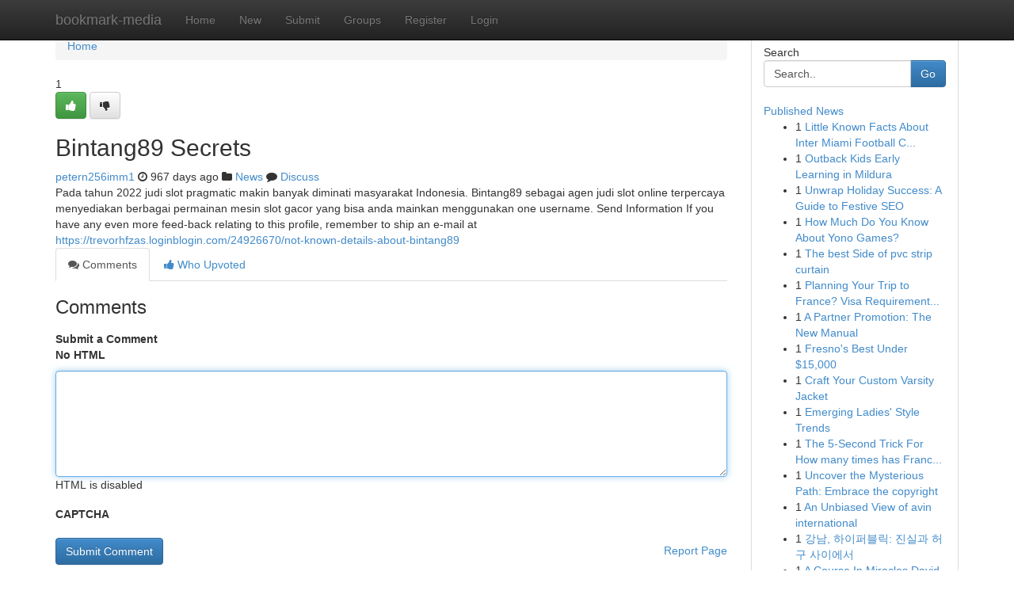

--- FILE ---
content_type: text/html; charset=UTF-8
request_url: https://bookmark-media.com/story14874337/bintang89-secrets
body_size: 5027
content:
<!DOCTYPE html>
<html class="no-js" dir="ltr" xmlns="http://www.w3.org/1999/xhtml" xml:lang="en" lang="en"><head>

<meta http-equiv="Pragma" content="no-cache" />
<meta http-equiv="expires" content="0" />
<meta http-equiv="Content-Type" content="text/html; charset=UTF-8" />	
<title>Bintang89 Secrets</title>
<link rel="alternate" type="application/rss+xml" title="bookmark-media.com &raquo; Feeds 1" href="/rssfeeds.php?p=1" />
<link rel="alternate" type="application/rss+xml" title="bookmark-media.com &raquo; Feeds 2" href="/rssfeeds.php?p=2" />
<link rel="alternate" type="application/rss+xml" title="bookmark-media.com &raquo; Feeds 3" href="/rssfeeds.php?p=3" />
<link rel="alternate" type="application/rss+xml" title="bookmark-media.com &raquo; Feeds 4" href="/rssfeeds.php?p=4" />
<link rel="alternate" type="application/rss+xml" title="bookmark-media.com &raquo; Feeds 5" href="/rssfeeds.php?p=5" />
<link rel="alternate" type="application/rss+xml" title="bookmark-media.com &raquo; Feeds 6" href="/rssfeeds.php?p=6" />
<link rel="alternate" type="application/rss+xml" title="bookmark-media.com &raquo; Feeds 7" href="/rssfeeds.php?p=7" />
<link rel="alternate" type="application/rss+xml" title="bookmark-media.com &raquo; Feeds 8" href="/rssfeeds.php?p=8" />
<link rel="alternate" type="application/rss+xml" title="bookmark-media.com &raquo; Feeds 9" href="/rssfeeds.php?p=9" />
<link rel="alternate" type="application/rss+xml" title="bookmark-media.com &raquo; Feeds 10" href="/rssfeeds.php?p=10" />
<meta name="google-site-verification" content="m5VOPfs2gQQcZXCcEfUKlnQfx72o45pLcOl4sIFzzMQ" /><meta name="Language" content="en-us" />
<meta name="viewport" content="width=device-width, initial-scale=1.0">
<meta name="generator" content="Kliqqi" />

          <link rel="stylesheet" type="text/css" href="//netdna.bootstrapcdn.com/bootstrap/3.2.0/css/bootstrap.min.css">
             <link rel="stylesheet" type="text/css" href="https://cdnjs.cloudflare.com/ajax/libs/twitter-bootstrap/3.2.0/css/bootstrap-theme.css">
                <link rel="stylesheet" type="text/css" href="https://cdnjs.cloudflare.com/ajax/libs/font-awesome/4.1.0/css/font-awesome.min.css">
<link rel="stylesheet" type="text/css" href="/templates/bootstrap/css/style.css" media="screen" />

                         <script type="text/javascript" src="https://cdnjs.cloudflare.com/ajax/libs/modernizr/2.6.1/modernizr.min.js"></script>
<script type="text/javascript" src="https://cdnjs.cloudflare.com/ajax/libs/jquery/1.7.2/jquery.min.js"></script>
<style></style>
<link rel="alternate" type="application/rss+xml" title="RSS 2.0" href="/rss"/>
<link rel="icon" href="/favicon.ico" type="image/x-icon"/>
</head>

<body dir="ltr">

<header role="banner" class="navbar navbar-inverse navbar-fixed-top custom_header">
<div class="container">
<div class="navbar-header">
<button data-target=".bs-navbar-collapse" data-toggle="collapse" type="button" class="navbar-toggle">
    <span class="sr-only">Toggle navigation</span>
    <span class="fa fa-ellipsis-v" style="color:white"></span>
</button>
<a class="navbar-brand" href="/">bookmark-media</a>	
</div>
<span style="display: none;"><a href="/forum">forum</a></span>
<nav role="navigation" class="collapse navbar-collapse bs-navbar-collapse">
<ul class="nav navbar-nav">
<li ><a href="/">Home</a></li>
<li ><a href="/new">New</a></li>
<li ><a href="/submit">Submit</a></li>
                    
<li ><a href="/groups"><span>Groups</span></a></li>
<li ><a href="/register"><span>Register</span></a></li>
<li ><a data-toggle="modal" href="#loginModal">Login</a></li>
</ul>
	

</nav>
</div>
</header>
<!-- START CATEGORIES -->
<div class="subnav" id="categories">
<div class="container">
<ul class="nav nav-pills"><li class="category_item"><a  href="/">Home</a></li></ul>
</div>
</div>
<!-- END CATEGORIES -->
	
<div class="container">
	<section id="maincontent"><div class="row"><div class="col-md-9">

<ul class="breadcrumb">
	<li><a href="/">Home</a></li>
</ul>

<div itemscope itemtype="http://schema.org/Article" class="stories" id="xnews-14874337" >


<div class="story_data">
<div class="votebox votebox-published">

<div itemprop="aggregateRating" itemscope itemtype="http://schema.org/AggregateRating" class="vote">
	<div itemprop="ratingCount" class="votenumber">1</div>
<div id="xvote-3" class="votebutton">
<!-- Already Voted -->
<a class="btn btn-default btn-success linkVote_3" href="/login" title=""><i class="fa fa-white fa-thumbs-up"></i></a>
<!-- Bury It -->
<a class="btn btn-default linkVote_3" href="/login"  title="" ><i class="fa fa-thumbs-down"></i></a>


</div>
</div>
</div>
<div class="title" id="title-3">
<span itemprop="name">

<h2 id="list_title"><span>Bintang89 Secrets</span></h2></span>	
<span class="subtext">

<span itemprop="author" itemscope itemtype="http://schema.org/Person">
<span itemprop="name">
<a href="/user/petern256imm1" rel="nofollow">petern256imm1</a> 
</span></span>
<i class="fa fa-clock-o"></i>
<span itemprop="datePublished">  967 days ago</span>

<script>
$(document).ready(function(){
    $("#list_title span").click(function(){
		window.open($("#siteurl").attr('href'), '', '');
    });
});
</script>

<i class="fa fa-folder"></i> 
<a href="/groups">News</a>

<span id="ls_comments_url-3">
	<i class="fa fa-comment"></i> <span id="linksummaryDiscuss"><a href="#discuss" class="comments">Discuss</a>&nbsp;</span>
</span> 





</div>
</div>
<span itemprop="articleBody">
<div class="storycontent">
	
<div class="news-body-text" id="ls_contents-3" dir="ltr">
Pada tahun 2022 judi slot pragmatic makin banyak diminati masyarakat Indonesia. Bintang89 sebagai agen judi slot online terpercaya menyediakan berbagai permainan mesin slot gacor yang bisa anda mainkan menggunakan one username. Send Information If you have any even more feed-back relating to this profile, remember to ship an e-mail at <a id="siteurl" target="_blank" href="https://trevorhfzas.loginblogin.com/24926670/not-known-details-about-bintang89">https://trevorhfzas.loginblogin.com/24926670/not-known-details-about-bintang89</a><div class="clearboth"></div> 
</div>
</div><!-- /.storycontent -->
</span>
</div>

<ul class="nav nav-tabs" id="storytabs">
	<li class="active"><a data-toggle="tab" href="#comments"><i class="fa fa-comments"></i> Comments</a></li>
	<li><a data-toggle="tab" href="#who_voted"><i class="fa fa-thumbs-up"></i> Who Upvoted</a></li>
</ul>


<div id="tabbed" class="tab-content">

<div class="tab-pane fade active in" id="comments" >
<h3>Comments</h3>
<a name="comments" href="#comments"></a>
<ol class="media-list comment-list">

<a name="discuss"></a>
<form action="" method="post" id="thisform" name="mycomment_form">
<div class="form-horizontal">
<fieldset>
<div class="control-group">
<label for="fileInput" class="control-label">Submit a Comment</label>
<div class="controls">

<p class="help-inline"><strong>No HTML  </strong></p>
<textarea autofocus name="comment_content" id="comment_content" class="form-control comment-form" rows="6" /></textarea>
<p class="help-inline">HTML is disabled</p>
</div>
</div>


<script>
var ACPuzzleOptions = {
   theme :  "white",
   lang :  "en"
};
</script>

<div class="control-group">
	<label for="input01" class="control-label">CAPTCHA</label>
	<div class="controls">
	<div id="solvemedia_display">
	<script type="text/javascript" src="https://api.solvemedia.com/papi/challenge.script?k=1G9ho6tcbpytfUxJ0SlrSNt0MjjOB0l2"></script>

	<noscript>
	<iframe src="http://api.solvemedia.com/papi/challenge.noscript?k=1G9ho6tcbpytfUxJ0SlrSNt0MjjOB0l2" height="300" width="500" frameborder="0"></iframe><br/>
	<textarea name="adcopy_challenge" rows="3" cols="40"></textarea>
	<input type="hidden" name="adcopy_response" value="manual_challenge"/>
	</noscript>	
</div>
<br />
</div>
</div>

<div class="form-actions">
	<input type="hidden" name="process" value="newcomment" />
	<input type="hidden" name="randkey" value="75578554" />
	<input type="hidden" name="link_id" value="3" />
	<input type="hidden" name="user_id" value="2" />
	<input type="hidden" name="parrent_comment_id" value="0" />
	<input type="submit" name="submit" value="Submit Comment" class="btn btn-primary" />
	<a href="https://remove.backlinks.live" target="_blank" style="float:right; line-height: 32px;">Report Page</a>
</div>
</fieldset>
</div>
</form>
</ol>
</div>
	
<div class="tab-pane fade" id="who_voted">
<h3>Who Upvoted this Story</h3>
<div class="whovotedwrapper whoupvoted">
<ul>
<li>
<a href="/user/petern256imm1" rel="nofollow" title="petern256imm1" class="avatar-tooltip"><img src="/avatars/Avatar_100.png" alt="" align="top" title="" /></a>
</li>
</ul>
</div>
</div>
</div>
<!-- END CENTER CONTENT -->


</div>

<!-- START RIGHT COLUMN -->
<div class="col-md-3">
<div class="panel panel-default">
<div id="rightcol" class="panel-body">
<!-- START FIRST SIDEBAR -->

<!-- START SEARCH BOX -->
<script type="text/javascript">var some_search='Search..';</script>
<div class="search">
<div class="headline">
<div class="sectiontitle">Search</div>
</div>

<form action="/search" method="get" name="thisform-search" class="form-inline search-form" role="form" id="thisform-search" >

<div class="input-group">

<input type="text" class="form-control" tabindex="20" name="search" id="searchsite" value="Search.." onfocus="if(this.value == some_search) {this.value = '';}" onblur="if (this.value == '') {this.value = some_search;}"/>

<span class="input-group-btn">
<button type="submit" tabindex="21" class="btn btn-primary custom_nav_search_button" />Go</button>
</span>
</div>
</form>

<div style="clear:both;"></div>
<br />
</div>
<!-- END SEARCH BOX -->

<!-- START ABOUT BOX -->

	


<div class="headline">
<div class="sectiontitle"><a href="/">Published News</a></div>
</div>
<div class="boxcontent">
<ul class="sidebar-stories">

<li>
<span class="sidebar-vote-number">1</span>	<span class="sidebar-article"><a href="https://bookmark-media.com/story21055202/little-known-facts-about-inter-miami-football-club" class="sidebar-title">Little Known Facts About Inter Miami Football C...</a></span>
</li>
<li>
<span class="sidebar-vote-number">1</span>	<span class="sidebar-article"><a href="https://bookmark-media.com/story21055201/outback-kids-early-learning-in-mildura" class="sidebar-title">Outback Kids Early Learning in Mildura</a></span>
</li>
<li>
<span class="sidebar-vote-number">1</span>	<span class="sidebar-article"><a href="https://bookmark-media.com/story21055200/unwrap-holiday-success-a-guide-to-festive-seo" class="sidebar-title">Unwrap Holiday Success: A Guide to Festive SEO</a></span>
</li>
<li>
<span class="sidebar-vote-number">1</span>	<span class="sidebar-article"><a href="https://bookmark-media.com/story21055199/how-much-do-you-know-about-yono-games" class="sidebar-title">How Much Do You Know About Yono Games?</a></span>
</li>
<li>
<span class="sidebar-vote-number">1</span>	<span class="sidebar-article"><a href="https://bookmark-media.com/story21055198/the-best-side-of-pvc-strip-curtain" class="sidebar-title">The best Side of pvc strip curtain</a></span>
</li>
<li>
<span class="sidebar-vote-number">1</span>	<span class="sidebar-article"><a href="https://bookmark-media.com/story21055197/planning-your-trip-to-france-visa-requirements-await" class="sidebar-title">Planning Your Trip to France?  Visa Requirement...</a></span>
</li>
<li>
<span class="sidebar-vote-number">1</span>	<span class="sidebar-article"><a href="https://bookmark-media.com/story21055196/a-partner-promotion-the-new-manual" class="sidebar-title">A Partner Promotion: The New Manual</a></span>
</li>
<li>
<span class="sidebar-vote-number">1</span>	<span class="sidebar-article"><a href="https://bookmark-media.com/story21055195/fresno-s-best-under-15-000" class="sidebar-title">Fresno&#039;s Best Under $15,000 </a></span>
</li>
<li>
<span class="sidebar-vote-number">1</span>	<span class="sidebar-article"><a href="https://bookmark-media.com/story21055194/craft-your-custom-varsity-jacket" class="sidebar-title">Craft Your Custom Varsity Jacket</a></span>
</li>
<li>
<span class="sidebar-vote-number">1</span>	<span class="sidebar-article"><a href="https://bookmark-media.com/story21055193/emerging-ladies-style-trends" class="sidebar-title">Emerging Ladies&#039; Style Trends</a></span>
</li>
<li>
<span class="sidebar-vote-number">1</span>	<span class="sidebar-article"><a href="https://bookmark-media.com/story21055192/the-5-second-trick-for-how-many-times-has-france-won-the-world-cup" class="sidebar-title">The 5-Second Trick For How many times has Franc...</a></span>
</li>
<li>
<span class="sidebar-vote-number">1</span>	<span class="sidebar-article"><a href="https://bookmark-media.com/story21055191/uncover-the-mysterious-path-embrace-the-copyright" class="sidebar-title">Uncover the Mysterious Path: Embrace the copyright</a></span>
</li>
<li>
<span class="sidebar-vote-number">1</span>	<span class="sidebar-article"><a href="https://bookmark-media.com/story21055190/an-unbiased-view-of-avin-international" class="sidebar-title">An Unbiased View of avin international</a></span>
</li>
<li>
<span class="sidebar-vote-number">1</span>	<span class="sidebar-article"><a href="https://bookmark-media.com/story21055189/강남-하이퍼블릭-진실과-허구-사이에서" class="sidebar-title">강남, 하이퍼블릭: 진실과 허구 사이에서</a></span>
</li>
<li>
<span class="sidebar-vote-number">1</span>	<span class="sidebar-article"><a href="https://bookmark-media.com/story21055188/a-course-in-miracles-david-hoffmeister" class="sidebar-title">A Course In Miracles David Hoffmeister</a></span>
</li>

</ul>
</div>

<!-- END SECOND SIDEBAR -->
</div>
</div>
</div>
<!-- END RIGHT COLUMN -->
</div></section>
<hr>

<!--googleoff: all-->
<footer class="footer">
<div id="footer">
<span class="subtext"> Copyright &copy; 2026 | <a href="/search">Advanced Search</a> 
| <a href="/">Live</a>
| <a href="/">Tag Cloud</a>
| <a href="/">Top Users</a>
| Made with <a href="#" rel="nofollow" target="_blank">Kliqqi CMS</a> 
| <a href="/rssfeeds.php?p=1">All RSS Feeds</a> 
</span>
</div>
</footer>
<!--googleon: all-->


</div>
	
<!-- START UP/DOWN VOTING JAVASCRIPT -->
	
<script>
var my_base_url='http://bookmark-media.com';
var my_kliqqi_base='';
var anonymous_vote = false;
var Voting_Method = '1';
var KLIQQI_Visual_Vote_Cast = "Voted";
var KLIQQI_Visual_Vote_Report = "Buried";
var KLIQQI_Visual_Vote_For_It = "Vote";
var KLIQQI_Visual_Comment_ThankYou_Rating = "Thank you for rating this comment.";


</script>
<!-- END UP/DOWN VOTING JAVASCRIPT -->


<script type="text/javascript" src="https://cdnjs.cloudflare.com/ajax/libs/jqueryui/1.8.23/jquery-ui.min.js"></script>
<link href="https://cdnjs.cloudflare.com/ajax/libs/jqueryui/1.8.23/themes/base/jquery-ui.css" media="all" rel="stylesheet" type="text/css" />




             <script type="text/javascript" src="https://cdnjs.cloudflare.com/ajax/libs/twitter-bootstrap/3.2.0/js/bootstrap.min.js"></script>

<!-- Login Modal -->
<div class="modal fade" id="loginModal" tabindex="-1" role="dialog">
<div class="modal-dialog">
<div class="modal-content">
<div class="modal-header">
<button type="button" class="close" data-dismiss="modal" aria-hidden="true">&times;</button>
<h4 class="modal-title">Login</h4>
</div>
<div class="modal-body">
<div class="control-group">
<form id="signin" action="/login?return=/story14874337/bintang89-secrets" method="post">

<div style="login_modal_username">
	<label for="username">Username/Email</label><input id="username" name="username" class="form-control" value="" title="username" tabindex="1" type="text">
</div>
<div class="login_modal_password">
	<label for="password">Password</label><input id="password" name="password" class="form-control" value="" title="password" tabindex="2" type="password">
</div>
<div class="login_modal_remember">
<div class="login_modal_remember_checkbox">
	<input id="remember" style="float:left;margin-right:5px;" name="persistent" value="1" tabindex="3" type="checkbox">
</div>
<div class="login_modal_remember_label">
	<label for="remember" style="">Remember</label>
</div>
<div style="clear:both;"></div>
</div>
<div class="login_modal_login">
	<input type="hidden" name="processlogin" value="1"/>
	<input type="hidden" name="return" value=""/>
	<input class="btn btn-primary col-md-12" id="signin_submit" value="Sign In" tabindex="4" type="submit">
</div>
    
<hr class="soften" id="login_modal_spacer" />
	<div class="login_modal_forgot"><a class="btn btn-default col-md-12" id="forgot_password_link" href="/login">Forgotten Password?</a></div>
	<div class="clearboth"></div>
</form>
</div>
</div>
</div>
</div>
</div>

<script>$('.avatar-tooltip').tooltip()</script>
<script defer src="https://static.cloudflareinsights.com/beacon.min.js/vcd15cbe7772f49c399c6a5babf22c1241717689176015" integrity="sha512-ZpsOmlRQV6y907TI0dKBHq9Md29nnaEIPlkf84rnaERnq6zvWvPUqr2ft8M1aS28oN72PdrCzSjY4U6VaAw1EQ==" data-cf-beacon='{"version":"2024.11.0","token":"55bf87bd7e504fd0abd83d9f34ad57d8","r":1,"server_timing":{"name":{"cfCacheStatus":true,"cfEdge":true,"cfExtPri":true,"cfL4":true,"cfOrigin":true,"cfSpeedBrain":true},"location_startswith":null}}' crossorigin="anonymous"></script>
</body>
</html>
